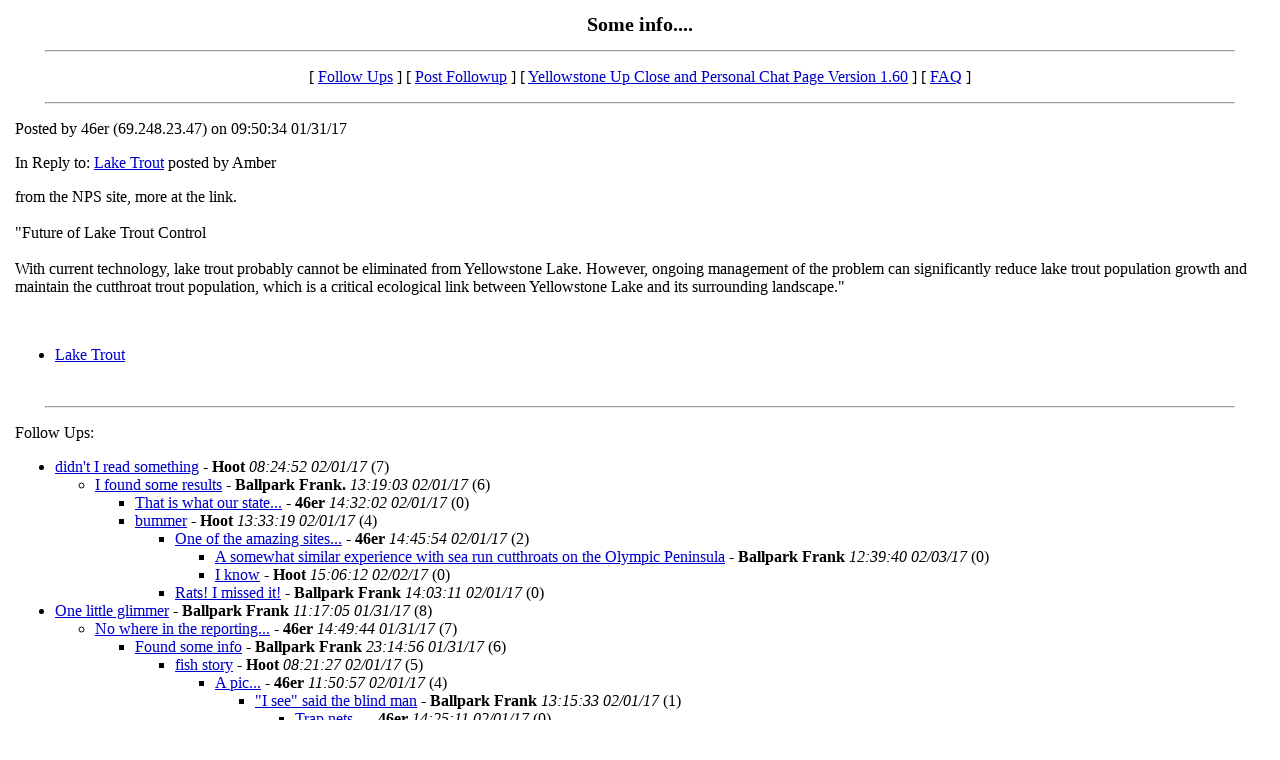

--- FILE ---
content_type: text/html
request_url: https://yellowstone.co/wwwboard/messages/8231.htm
body_size: 1817
content:
<?xml version="1.0" encoding="iso-8859-1"?>
<!DOCTYPE html PUBLIC "-//W3C//DTD XHTML 1.0 Transitional//EN"
  "http://www.w3.org/TR/xhtml1/DTD/xhtml1-transitional.dtd">
<html xmlns="http://www.w3.org/1999/xhtml">
  <head>
    <title>Some info....</title>
    <script src="https://www.yellowstone.co/wwwboard/java/chat.js">
    //
    </script>
    <link rel="stylesheet" type="text/css" href="/wwwboard/css/new.css" />
  </head>
  <body  onload=getRandomAlpha()>
    <h1 align="center">Some info....</h1>
    <hr />
    <p align="center">
      [ <a href="#followups">Follow Ups</a> ]
      [ <a href="#postfp">Post Followup</a> ]
      [ <a href="https://www.yellowstone.co/wwwboard/chat.htm">Yellowstone Up Close and Personal Chat Page Version 1.60</a> ]
       [ <a href="https://www.yellowstone.co/wwwboard/../faq.htm">FAQ</a> ]
    </p>

  <hr />
  <p>Posted by 46er &#40;69.248.23.47&#41; on 09:50:34 01/31/17</p>

  <p>In Reply to:
       <a href="8230.htm">Lake Trout</a> posted by Amber</p>

  

  <p>from the NPS site, more at the link. <br /> <br />&quot;Future of Lake Trout Control  <br /> <br />With current technology, lake trout probably cannot be eliminated from Yellowstone Lake. However, ongoing management of the problem can significantly reduce lake trout population growth and maintain the cutthroat trout population, which is a critical ecological link between Yellowstone Lake and its surrounding landscape.&quot; <br /></p><br /><ul><li><a href="https://www.nps.gov/yell/learn/nature/Lake-Trout.htm">Lake Trout</a></li></ul><br />

  <hr />
  <p><a id="followups" name="followups">Follow Ups:</a></p>
  <ul><!--insert: 8231-->
<!--top: 8236--><li><a href="8236.htm">didn&#39;t I read something</a> - <b>Hoot</b> <i>08:24:52 02/01/17</i>
(<!--responses: 8236-->7)
<ul><!--insert: 8236-->
<!--top: 8240--><li><a href="8240.htm">I found some results</a> - <b>Ballpark Frank.</b> <i>13:19:03 02/01/17</i>
(<!--responses: 8240-->6)
<ul><!--insert: 8240-->
<!--top: 8245--><li><a href="8245.htm">That is what our state...</a> - <b>46er</b> <i>14:32:02 02/01/17</i>
(<!--responses: 8245-->0)
<ul><!--insert: 8245-->
</ul><!--end: 8245--></li>
<!--top: 8242--><li><a href="8242.htm">bummer</a> - <b>Hoot</b> <i>13:33:19 02/01/17</i>
(<!--responses: 8242-->4)
<ul><!--insert: 8242-->
<!--top: 8246--><li><a href="8246.htm">One of the amazing sites...</a> - <b>46er</b> <i>14:45:54 02/01/17</i>
(<!--responses: 8246-->2)
<ul><!--insert: 8246-->
<!--top: 8248--><li><a href="8248.htm">A somewhat similar experience with sea run cutthroats on the Olympic Peninsula</a> - <b>Ballpark Frank</b> <i>12:39:40 02/03/17</i>
(<!--responses: 8248-->0)
<ul><!--insert: 8248-->
</ul><!--end: 8248--></li>
<!--top: 8247--><li><a href="8247.htm">I know</a> - <b>Hoot</b> <i>15:06:12 02/02/17</i>
(<!--responses: 8247-->0)
<ul><!--insert: 8247-->
</ul><!--end: 8247--></li>
</ul><!--end: 8246--></li>
<!--top: 8243--><li><a href="8243.htm">Rats&#33;  I missed it&#33;</a> - <b>Ballpark Frank</b> <i>14:03:11 02/01/17</i>
(<!--responses: 8243-->0)
<ul><!--insert: 8243-->
</ul><!--end: 8243--></li>
</ul><!--end: 8242--></li>
</ul><!--end: 8240--></li>
</ul><!--end: 8236--></li>
<!--top: 8232--><li><a href="8232.htm">One little glimmer</a> - <b>Ballpark Frank</b> <i>11:17:05 01/31/17</i>
(<!--responses: 8232-->8)
<ul><!--insert: 8232-->
<!--top: 8233--><li><a href="8233.htm">No where in the reporting...</a> - <b>46er</b> <i>14:49:44 01/31/17</i>
(<!--responses: 8233-->7)
<ul><!--insert: 8233-->
<!--top: 8234--><li><a href="8234.htm">Found some info</a> - <b>Ballpark Frank</b> <i>23:14:56 01/31/17</i>
(<!--responses: 8234-->6)
<ul><!--insert: 8234-->
<!--top: 8235--><li><a href="8235.htm">fish story</a> - <b>Hoot</b> <i>08:21:27 02/01/17</i>
(<!--responses: 8235-->5)
<ul><!--insert: 8235-->
<!--top: 8237--><li><a href="8237.htm">A pic...</a> - <b>46er</b> <i>11:50:57 02/01/17</i>
(<!--responses: 8237-->4)
<ul><!--insert: 8237-->
<!--top: 8239--><li><a href="8239.htm">&quot;I see&quot; said the blind man</a> - <b>Ballpark Frank</b> <i>13:15:33 02/01/17</i>
(<!--responses: 8239-->1)
<ul><!--insert: 8239-->
<!--top: 8244--><li><a href="8244.htm">Trap nets...</a> - <b>46er</b> <i>14:25:11 02/01/17</i>
(<!--responses: 8244-->0)
<ul><!--insert: 8244-->
</ul><!--end: 8244--></li>
</ul><!--end: 8239--></li>
<!--top: 8238--><li><a href="8238.htm">I was walking in the park one day</a> - <b>Hoot</b> <i>13:11:37 02/01/17</i>
(<!--responses: 8238-->1)
<ul><!--insert: 8238-->
<!--top: 8241--><li><a href="8241.htm">It&#39;s like &quot;who caught who&quot;</a> - <b>Ballpark Frank</b> <i>13:25:06 02/01/17</i>
(<!--responses: 8241-->0)
<ul><!--insert: 8241-->
</ul><!--end: 8241--></li>
</ul><!--end: 8238--></li>
</ul><!--end: 8237--></li>
</ul><!--end: 8235--></li>
</ul><!--end: 8234--></li>
</ul><!--end: 8233--></li>
</ul><!--end: 8232--></li>
  </ul><!--end: 8231-->
  <br /><hr />
  <p><a id="postfp" name="postfp">Post a Followup</a></p>
  <form method="post" action="https://www.yellowstone.co/cgi-bin/yellowstone.pl"  name="postForm">
  <input type="hidden" name="followup" value="8230,8231" />
  <input type="hidden" name="origname" value="46er" />
  
  <input type="hidden" name="origsubject" value="Some info...." />
  <input type="hidden" name="origdate" value="09:50:34 01/31/17" />
  <table summary="">
  <tr>
  <td>Name:</td>
  <td><input type="text" name="name" size="50" /></td>
  </tr>
  <tr>
  <td>E-Mail:</td>
  <td><input type="text" name="email" size="50" /></td>
  </tr>
<tr><td>Subject:</td><td><input type="text" name="subject" size="50" /></td></tr>
<tr><td>Comments:</td>
<td><textarea name="body" cols="50" rows="10">
</textarea></td></tr>
<tr>
<td>Optional Link URL:</td>
<td><input type="text" name="url" size="50" /></td>
</tr>
<tr>
<td>Link Title:</td>
<td><input type="text" name="url_title" size="50" /></td>
</tr>
<tr>
<td>Optional Image URL:</td>
<td><input type="text" name="img" size="75" /></td>
</tr>
<tr>
<td><input type=hidden name="seedValue" size=8 /><td>
</tr>
<tr>
<td colspan="5"><b><font color="blue">Please enter the following value as your Submit Key:</font>&nbsp;&nbsp;&nbsp;&nbsp;&nbsp;</b><input name="printValue"  size=15 border-style="none" style="BORDER-RIGHT: 2px solid; BORDER-TOP: 2px solid; FONT: bold 15px arial,helvetica,sans-serif; BORDER-LEFT: 2px solid; COLOR: blue; BORDER-BOTTOM: 2px solid; TEXT-ALIGN: center; BACKGROUND-COLOR: #ffffcc" /><td>
</tr>
<tr>
<td><b><font color="blue">Submit Key:</td>
<td colspan="3"><input type=text name="submitKey" size=8  maxlength=8><td>
</tr>
<tr>
<td colspan="3"><b><font face='Arial' size=3 color=red><b>Note: The Submit Key is Case Sensitive.  Do not Copy and Paste!</b></font><td>
</tr>
<tr>
<td colspan="2"><input type="submit" value="Submit Follow Up" />
<input type="reset" /> <input type="submit" name="preview" value="Preview Post" /></td>
</tr>
</table>
</form>
<hr />
<p align="center">
   [ <a href="#followups">Follow Ups</a> ]
   [ <a href="#postfp">Post Followup</a> ]
   [ <a href="https://www.yellowstone.co/wwwboard/chat.htm">Yellowstone Up Close and Personal Chat Page Version 1.60</a> ]
    [ <a href="https://www.yellowstone.co/wwwboard/../faq.htm">FAQ</a> ]
</p>
</body>
</html>


--- FILE ---
content_type: text/javascript
request_url: https://www.yellowstone.co/wwwboard/java/chat.js
body_size: 405
content:


function getRandomNum() {
var leadingZero = new
Array("00","01","02","03","04","05","06","07","08","09");
today = new Date();
var adjYear = today.getYear();
if (adjYear < 100) { adjYear = adjYear+2000 };
if (adjYear < 1090) { adjYear = adjYear+1900 };
var adjMonth = today.getMonth();
adjMonth = adjMonth+1;
if (adjMonth < 10) { adjMonth = leadingZero[adjMonth] };
var adjDate = today.getDate();
if (adjDate < 10) { adjDate = leadingZero[adjDate] };
var adjHours = today.getHours();
if (adjHours < 10) { adjHours = leadingZero[adjHours] };
var adjMinutes = today.getMinutes();
if (adjMinutes < 10) { adjMinutes = leadingZero[adjMinutes] };
var adjSeconds = today.getSeconds();
if (adjSeconds < 10) { adjSeconds = leadingZero[adjSeconds] };
lbound = 17760704000000;
ubound = (adjYear*10000000000)+(adjMonth*100000000)+(adjDate*1000000)+(adjHours*10000)+(adjMinutes*100)+adjSeconds;
seed =  (Math.floor(Math.random() * (ubound - lbound)) + lbound);
xseed = seed.toString();
yseed = xseed.substring(xseed.length-8,xseed.length);
return (yseed);
}

function getRandomAlpha() {
var randomAlpha = new
Array("0","1","2","3","4","5","6","7","8","9",
"A","B","C","D","E","F","G","H","X","J","K","L","M",
"N","O","P","Q","R","S","T","U","V","W","X","Y","Z",
"a","b","c","d","e","f","g","h","x","j","k","a","m",
"n","o","p","q","r","s","t","u","v","w","x","y","z");
x1 =  (Math.floor(Math.random() * 62));
pos1 = randomAlpha[x1];
x1 =  (Math.floor(Math.random() * 62));
pos2 = randomAlpha[x1];
x1 =  (Math.floor(Math.random() * 62));
pos3 = randomAlpha[x1];
x1 =  (Math.floor(Math.random() * 62));
pos4 = randomAlpha[x1];
x1 =  (Math.floor(Math.random() * 62));
pos5 = randomAlpha[x1];
x1 =  (Math.floor(Math.random() * 62));
pos6 = randomAlpha[x1];
x1 =  (Math.floor(Math.random() * 62));
pos7 = randomAlpha[x1];
x1 =  (Math.floor(Math.random() * 62));
pos8 = randomAlpha[x1];
seed = pos1 + pos2 + pos3 + pos4 + pos5 + pos6;
document.postForm.seedValue.value = seed;
rpos1 = seed.substring(0,1);
rpos2 = seed.substring(1,2);
rpos3 = seed.substring(2,3);
rpos4 = seed.substring(3,4);
rpos5 = seed.substring(4,5);
rpos6 = seed.substring(5,6);
rpos7 = seed.substring(6,7);
rpos8 = seed.substring(7,8);
pseed = rpos1 + " " + rpos2 + " " + rpos3 + " " + rpos4 + " " + rpos5 + " " + rpos6;
document.postForm.printValue.value = pseed;
}

